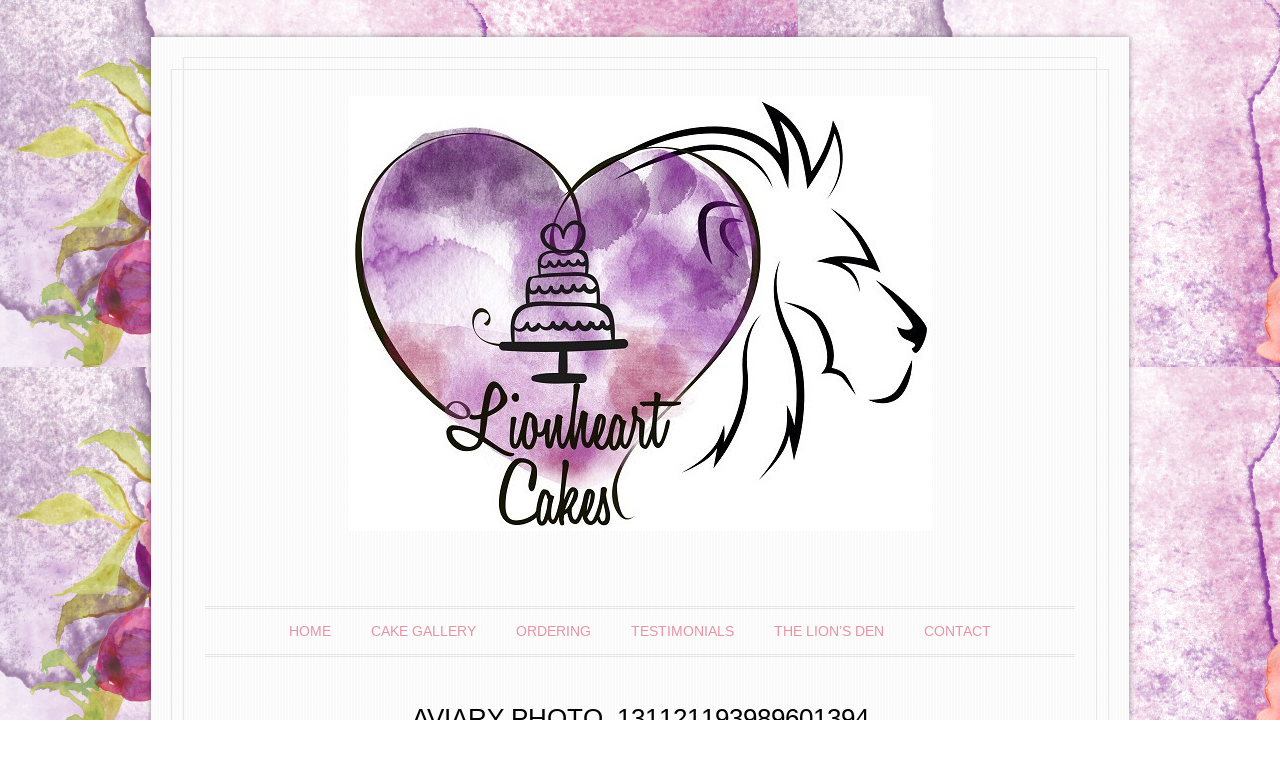

--- FILE ---
content_type: text/css
request_url: http://www.lionheartcakes.com/wp-content/themes/lionheart/style.css?ver=6.2.8
body_size: 1122
content:
/*
Theme Name: Lionheart
Theme URI: https://wordpress.com/themes/ever-after/
Description: A wedding blog-centric theme decorated with subtle but gorgeous textures and ornaments. The wide one-column layout is great for photos and videos of your wedding or your wedding plan that you want to share with family, friends, or the world.
Version: 1.1.2
Author: Automattic
Author URI: https://wordpress.com/themes/
Template: forever
License: GNU General Public License v2 or later
License URI: http://www.gnu.org/licenses/gpl-2.0.html
Text Domain: lionheart
Tags: blue, pink, white, light, one-column, fixed-layout, custom-background, custom-header, custom-menu, featured-images, flexible-header, post-formats, rtl-language-support, sticky-post, translation-ready
*/

@import url("../ever-after/style.css");
body {
        color: #000000;
        font-family: 'Vollkorn', serif;
        font-size: 20px;
        font-size: 2.0rem;
        font-weight: 400;
        line-height: 1.5;
        -webkit-font-smoothing: antialiased;
}
h1,h2,h3,h4,h5,h6,li {
 font-family: "bookman old style", sans-serif;
}


--- FILE ---
content_type: text/css
request_url: http://www.lionheartcakes.com/wp-content/themes/ever-after/style.css
body_size: 30061
content:
/*
Theme Name: Ever After
Theme URI: https://wordpress.com/themes/ever-after/
Description: A wedding blog-centric theme decorated with subtle but gorgeous textures and ornaments. The wide one-column layout is great for photos and videos of your wedding or your wedding plan that you want to share with family, friends, or the world.
Version: 1.1.2
Author: Automattic
Author URI: https://wordpress.com/themes/
Template: forever
License: GNU General Public License v2 or later
License URI: http://www.gnu.org/licenses/gpl-2.0.html
Text Domain: everafter
Tags: blue, pink, white, light, one-column, fixed-layout, custom-background, custom-header, custom-menu, featured-images, flexible-header, post-formats, rtl-language-support, sticky-post, translation-ready
*/

@import url("../forever/style.css");


/* =Structure
----------------------------------------------- */

body {
	padding: 0 23px;
}
#page {
	margin: 1.85em auto;
	position: relative;
	max-width: 978px;
	width: auto;
}
#masthead,
#featured-content,
#recent-content,
#latest-message {
	margin: 0 5.52147239%;
}
#primary {
	float: none;
	margin: 0;
	z-index: 3;
}
#content {
	margin: 0 5.52147239%;
	max-width: 870px;
	padding: 0;
}
#secondary {
	float: none;
	margin-right: 0;
	overflow: hidden;
	width: auto;
}
#supplementary {
	margin: 0 5.52147239%;
	max-width: 870px;
	padding: 0;
}
#supplementary.two .widget-area {
	margin-right: 2.06896551%;
	width: 48.96551724%;
}
#supplementary.three .widget-area {
	margin-right: 2.06896551%;
	width: 31.95402298%;
}
#supplementary.four .widget-area {
	margin-right: 2.06896551%;
	width: 23.44827586%;
}
#colophon {
	margin: 0 5.52147239%;
	padding: 0;
	position: relative;
	z-index: 4;
}

/* Full-width */
.error404 #page #content,
.image-attachment #content,
.guestbook #content {
	margin: 0 5.52147239%;
	max-width: 870px;
	width: auto;
}

/* Alignment */
.alignleft {
	margin-top: 0.4em;
	margin-right: 1.5em;
}
.alignright {
	margin-top: 0.4em;
	margin-left: 1.5em;
}
.aligncenter {
	margin: 0.4em auto;
}


/* =Global
----------------------------------------------- */

body,
button,
input,
textarea {
	color: #87A2A5;
	font-family: 'Vollkorn', serif;
	font-size: 20px;
	font-size: 2.0rem;
	font-weight: 400;
	line-height: 1.5;
	-webkit-font-smoothing: antialiased;
}
body.default-background-image {
	background-color: #060606;
	background-size: 40px 40px;
}
#page {
	background: #fff url("images/page-bg.png") repeat 0 0;
	background-size: 3px 3px;
	border: none;
	border-radius: 0;
	box-shadow: rgba(0, 0, 0, 0.4) 0 0 6px;
}
#page:before {
	border: 1px solid #e6e6e6;
	content: '';
	position: absolute;
		top: 20px;
		right: 32px;
		bottom: 20px;
		left: 32px;
	z-index: 2;
}
#page:after {
	border: 1px solid #e6e6e6;
	content: '';
	position: absolute;
		top: 32px;
		right: 20px;
		bottom: 32px;
		left: 20px;
	z-index: 1;
}

/* Headings */
h1,h2,h3,h4,h5,h6 {
	font-family: 'Oswald', sans-serif;
	font-weight: 400;
	text-transform: uppercase;
}
h1 {
	font-size: 26px;
	font-size: 2.6rem;
	line-height: 1.1538461538em;
}
h2 {
	line-height: 1.3636363636em;
	margin-bottom: 0.6818181818em;
}
h3 {
	font-style: normal;
	line-height: 1.7647058823em;
	margin-bottom: 0.8823529411em;
}
h4,
h5,
h6 {
	color: #87a2a5;
	letter-spacing: 0;
}
h4 {
	font-size: 16px;
	font-size: 1.6rem;
	line-height: 1.875em;
	margin-bottom: 0.9375em;
}
h5 {
	font-size: 15px;
	font-size: 1.5rem;
	line-height: 1.0em;
	margin-bottom: 1.0em;
}
h6 {
	font-size: 14px;
	font-size: 1.4rem;
	line-height: 1.0714285714em;
	margin-bottom: 1.0714285714em;
}
hr {
	background-color: #e6e6e6;
	border: 0;
	height: 1px;
	margin-bottom: 1.5em;
}

/* Text elements */
p {
	margin-bottom: 1.5em;
}
ul {
	margin: 0 0 1.5em 1.1em;
}
ol {
	list-style: decimal-leading-zero;
	margin: 0 0 1.5em 2em;
}
ul ul, ol ol, ul ol, ol ul {
	margin-left: 1.15em;
}
dd {
	margin: 0 1.5em 1.5em 1.5em;
}
blockquote {
	margin: 0 1.5em;
}
address {
	margin-bottom: 1.5em;
}
abbr, acronym {
	border-color: #e6e6e6;
}
label {
	font-family: 'Oswald', sans-serif;
	font-size: 15px;
	font-size: 1.5rem;
	line-height: 2.2666666666em;
	text-transform: uppercase;
}
button,
html input[type="button"],
input[type="reset"],
input[type="submit"] {
	border-radius: 3px;
	font-family: 'Oswald', sans-serif;
	font-size: 15px;
	font-size: 1.5rem;
	padding: 4px 21px 6px;
	text-transform: uppercase;
}
input[type="file"] {
	width: 100%;
}
input[type="text"],
input[type="email"],
input[type="password"] {
	padding: 2px 3px 0;
}
input[type="password"] {
	color: #777;
	border: 1px solid #ddd;
}
input[type="password"]:focus {
	color: #111;
}
textarea {
	width: 100%;
}
#s {
	width: 94%;
}

/* Links */
a {
	color: #e693a2;
	text-decoration: none;
	-webkit-transition:all .18s ease-out;
	-moz-transition:all .18s ease-out;
	-ms-transition:all .18s ease-out;
	-o-transition:all .18s ease-out;
	transition:all .18s ease-out;
}
a:visited {
	color: #e693a2;
}
a:focus,
a:active,
a:hover {
	color: #ae8397;
	text-decoration: none;
}


/* =Header
----------------------------------------------- */

#masthead {
	padding: 4.5em 0 2.05em;
	position: relative;
	z-index: 4;
}
#masthead:after {
	clear: both;
	content: '';
	display: block;
}
#site-title {
	font-family: 'Pacifico', cursive;
	font-size: 50px;
	font-size: 5.0rem;
	line-height: 1.2em;
	margin: 0.04em 0  0.78em;
	text-transform: none;
}
#site-title a {
	color: #4c4c4b;
}
#description {
	height: 54px;
	margin: 0 0 1.5em;
	max-width: 870px;
	position: relative;
	white-space: nowrap;
}
#description-left {
	background: transparent url("images/ribbon-left.png") no-repeat 0 0;
	background-size: 56px;
	position: absolute;
		top: 0;
		left: 0;
	width: 56px;
	height: 54px;
	z-index: 4;
}
#description-middle {
	background: transparent url("images/ribbon-middle.png") no-repeat 50% 0;
	background-size: auto 44px;
	height: 44px;
	margin: 0 31px;
	max-width: 808px;
	overflow: hidden;
	position: relative;
	z-index: 5;
}
#description-right {
	background: transparent url("images/ribbon-right.png") no-repeat 100% 0;
	background-size: 56px;
	position: absolute;
		top: 0;
		right: 0;
	width: 56px;
	height: 54px;
	z-index: 4;
}
#site-description {
	border-bottom: none;
	color: #fff;
	display: block;
	font-family: 'Oswald', sans-serif;
	font-size: 13px;
	font-size: 1.3rem;
	line-height: 3.2307692307em;
	padding: 0;
	text-align: center;
	text-shadow: 1px 1px 2px rgba(0, 0, 0, 0.3);
	text-transform: uppercase;
}


/* =Menu
----------------------------------------------- */

.site-navigation {
	border: 3px double #e6e6e6;
	border-width: 3px 0;
	clear: both;
	display: block;
	float: left;
	font-family: 'Oswald', sans-serif;
	font-size: 14px;
	font-size: 1.4rem;
	margin: 0;
	min-height: 43px;
	position: relative;
	text-transform: uppercase;
	width: 100%;
}
.main-navigation ul {
	clear: left;
	float: right;
	list-style: none;
	font-size: 14px;
	margin: 0;
	padding-left: 0;
	position: relative;
		right: 50%;
	text-align: center;
}
.main-navigation li {
	display: block;
	float: left;
	position: relative;
	left: 50%;
}
.main-navigation a {
	border-radius: 3px;
	color: #e693a3;
	display: block;
	line-height: 21px;
	margin: 7px 10px;
	padding: 5px 10px;
	text-decoration: none;
}
.main-navigation ul ul {
	clear: none;
	background: #59dfe6;
	-webkit-box-shadow: 0 3px 3px rgba(0, 0, 0, 0.1);
	-moz-box-shadow:    0 3px 3px rgba(0, 0, 0, 0.1);
	box-shadow:         0 3px 3px rgba(0, 0, 0, 0.1);
	display: none;
	float: none;
	margin: 31px 0 0;
	padding: 3px 0;
	position: absolute;
		top: 4px;
		right: auto;
		left: 10px;
	z-index: 99999;
	width: 200px;
}
.main-navigation ul ul ul {
	float: left;
	margin: 0;
	position: absolute;
		top: -3px;
		right: auto;
		left: 200px;
}
.main-navigation ul ul a {
	border: 1px solid #59dfe6;
	border-width: 1px 0;
	color: #fff;
	font-size: 13px;
	margin: 0 0 -1px;
	padding: 5px 10px;
	width: 180px;
	height: auto;
}
.main-navigation ul ul li {
	float: none;
	-webkit-hyphens: auto;
	-moz-hyphens:    auto;
	hyphens:         auto;
	left: auto;
	text-align: left;
	-ms-word-break: break-all;
	word-break:     break-all;
	word-break:     break-word;
}
.main-navigation li.current_page_item a,
.main-navigation li.current-menu-item a {
	background: #eee;
	color: #777;
}
.main-navigation ul ul li.current_page_item a,
.main-navigation ul ul li.current-menu-item a,
.main-navigation li.current_page_item ul li a,
.main-navigation li.current-menu-item ul li a {
	background: none;
	color: #fff;
}
.main-navigation li.current_page_item ul a,
.main-navigation li.current-menu-item ul a,
.main-navigation ul ul li.current_page_item a,
.main-navigation ul ul li.current-menu-item a {
	color: #fff;
}
.main-navigation ul ul li.current_page_item > a,
.main-navigation ul ul li.current-menu-item > a,
#page .main-navigation ul ul li.current_page_item > a,
#page .main-navigation ul ul li.current-menu-item > a {
	color: #4c4c4b;
}
#page .main-navigation li:hover > a {
	background: #59dfe6;
	color: #fff;
}
#page .main-navigation li li:hover > a:hover {
	color: #4c4c4b;
}
.main-navigation ul li:hover > ul,
.main-navigation ul li.focus > ul {
	display: block;
}

/* Small menu */
.menu-toggle {
	cursor: pointer;
	font-size: 16px;
	font-size: 1.6rem;
	padding: 1em 0;
	text-align: center;
}
.main-small-navigation .menu {
	display: none;
}
.main-small-navigation a {
	display: block;
}
.main-small-navigation ul {
	list-style: none;
	margin: 0;
}
.main-small-navigation ul ul {
	margin: 0 0 0 1.5em;
}
.main-small-navigation li {
	border-top: 1px solid #e6e6e6;
	padding: 5px 0;
}
.main-small-navigation li:first-child,
.main-small-navigation li li {
	border-top: 0;
}
.main-small-navigation li li:last-child {
	padding: 5px 0 0 0;
}


/* =Content
----------------------------------------------- */

/* Featured posts */
#featured-content {
	margin-top: -6px;
	margin-bottom: .8em;
	min-height: 420px;
	position: relative;
	overflow: visible;
}
.feature-title a {
	background: #000;
	background: rgba(0, 0, 0, 0.5);
	color: #fff;
	display: inline-block;
	font-family: 'Vollkorn', serif;
	font-size: 22px;
	font-size: 2.2rem;
	padding: 15px 48px 13px;
	position: absolute;
		bottom: 49px;
		left: 10px;
	text-transform: none;
}
.featured-post {
	box-shadow: rgba(0, 0, 0, 0.1) 0 0 6px;
	background-color: #fff;
	padding: 10px;
}
.featured-post > a {
	display: block;
	max-width: 850px;
	max-height: 400px;
	overflow: hidden;
}
#feature-slider {
	height: 14px;
}
#feature-slider + #primary {
	padding-top: 3.25em;
}

/* Main content */
.page-title {
	color: #a9c3c6;
	font-family: 'Vollkorn', serif;
	font-size: 14px;
	font-size: 1.4rem;
	letter-spacing: 0;
	line-height: 1.0714285714em;
	padding-bottom: 2.5em;
	text-align: center;
	text-transform: uppercase;
}
#main {
	border-bottom: 0 solid #eee;
	float: none;
	padding-top: 0.25em;
	position: relative;
	z-index: 3;
}
.hentry {
	background: url("images/ornament.png") no-repeat 50% bottom;
	background-size: 154px;
	margin: 0 0 3.25em;
	padding: 0 0 4.35em 0;
}
.single #content .hentry,
.page-template #content .hentry,
.page-template-default #content .hentry {
	background: none;
	padding-bottom: 0;
}
.hentry:after {
	clear: both;
	content: '';
	display: block;
}
.entry-title {
	line-height: 1.1538461538em;
	margin: 0 93px 0.6153846153em;
	text-align: center;
	text-transform: uppercase;
}
.entry-title a,
.entry-title a:visited {
	color: #a9c3c6;
}
.entry-title a:focus,
.entry-title a:active,
.entry-title a:hover {
	color: #e693a2;
}
.entry-header .entry-meta {
	border-bottom: none;
	color: #a9c3c6;
	font-family: 'Vollkorn', serif;
	font-size: 14px;
	font-size: 1.4rem;
	letter-spacing: 0;
	line-height: 1.0714285714em;
	padding-bottom: 0.4285714285em;
	text-align: center;
	text-transform: none;
}
.comments-link {
	background: transparent url("images/comments.png") no-repeat 50% 50%;
	background-size: 66px 56px;
	font-family: 'Oswald', sans-serif;
	font-size: 22px;
	font-size: 2.2rem;
	line-height: 55px;
	margin: 0;
	position: absolute;
		top: -.175em;
		right: 0;
}
.post-password-required .comments-link {
	background: none;
	margin-top: .75em;
	position: relative;
		top: auto;
		right: auto;
	text-align: center;
}
.comments-link a {
	background: none;
	border-radius: 0;
	color: #a9c3c6;
	display: block;
	min-width: 66px;
	height: 65px;
	padding: 0;
	text-align: center;
}
.comments-link a:visited {
	color: #a9c3c6;
}
.comments-link a:before,
.comments-link a:hover:before,
.comments-link a:focus:before,
.comments-link a:active:before {
	border: none;
}
.comments-link a:hover,
.comments-link a:focus,
.comments-link a:active {
	background: none;
	color: #e693a2;
}
.no-reply {
	visibility: visible;
}
.entry-thumb {
	float: none;
	display: block;
	margin: 0 0 1.5em 0;
}
.entry-thumb img {
	display: block;
	margin: auto;
	vertical-align: middle;
}
.entry-content,
.entry-summary {
	margin: 1.5em 0 0;
}
.entry-content h1,
.comment-content h1 {
	border-color: #e6e6e6;
	margin-bottom: 1.1538461538em;
	padding-bottom: 1.1538461538em;
}
.entry-content table,
.comment-content table {
	border-bottom: 1px solid #e6e6e6;
	margin: 0 0 1.5em;
	width: 100%;
}
.entry-content th,
.comment-content th {
	font-size: 13px;
	font-size: 1.3rem;
	font-weight: 700;
	line-height: 2.3076923076em;
	text-transform: uppercase;
}
.entry-content td,
.comment-content td {
	border-top: 1px solid #e6e6e6;
	padding: 6px 10px 6px 0;
}
footer.entry-meta {
	border-top: none;
	color: #a9c3c6;
	font-family: 'Oswald', sans-serif;
	font-size: 13px;
	font-size: 1.3rem;
	letter-spacing: 0.05em;
	letter-spacing: 0;
	line-height: 1.1538461538em;
	padding: 0.4615384615em 0 0;
	text-align: center;
}
.page-links {
	text-align: center;
	margin: 0 0 1.5em 0;
}
footer.entry-meta .cat-links + .tag-links:before,
footer.entry-meta .cat-links + .edit-link:before,
footer.entry-meta .tag-links + .edit-link:before {
	content: '\2022\0020';
}

/* Image Posts */
.indexed .format-image {
	border: none;
	margin: 0 0 2.9em;
	padding: 0 0 4.35em 0;
}
.indexed .format-image .feature-image {
	float: left;
	margin: 0;
}
.indexed .format-image .entry-header {
	padding: 1.5em 0 0;
}
.indexed .format-image .entry-image img {
	max-width: 98%;
}
.indexed .format-image .comments-link {
	top: 1.2em;
	right: 0;
}
.indexed .format-image .entry-summary {
	margin: 0;
	padding: 1.5em 0 0;
}
.indexed .format-image footer.entry-meta {
	margin: 0;
}

/* Gallrey Post */
.format-gallery .entry-summary p {
	font-size: 20px;
	margin-bottom: 1.5em;
	text-align: center;
}
.format-gallery .entry-summary p + p {
	text-align: left;
}

/* 404 */
.error404 #searchform {
	border-color: #e6e6e6;
	margin: 0 0 1.5em;
	padding: 0 0 1.5em;
}
.error404 .post {
	padding: 0 0 1.5em;
}
.error404 .post .widget {
	font-size: 15px;
	font-size: 1.5rem;
	line-height: 20px;
}
.error404 .post .widget_tag_cloud {
	border-color: #e6e6e6;
	padding: 1.5em 0 0;
}
.error404 .post .widgettitle {
	font-family: 'Oswald', sans-serif;
	font-size: 18px;
	font-size: 1.8rem;
	font-weight: 400px;
	line-height: 20px;
	margin: 0 0 0.7222222222em 0;
	padding: 0;
}

/* Image attachments */
.image-attachment .entry-title {
	margin: 0 0 0.6153846153em;
}
.image-attachment #content nav {
	margin: 0 0 1.5em;
}
.entry-attachment img {
	margin: 0 auto 1.5em;
}


/* =Media
----------------------------------------------- */

#featured-content img {
	background: none;
	border: none;
	height: auto;
	max-width: 100%;
	padding: 0;
	vertical-align: middle;
}
#recent-content img,
.entry-content img,
.entry-image img,
.entry-thumb img,
.comment-content img,
.widget img {
	border: 0;
	box-shadow: rgba(0, 0, 0, 0.1) 0 0 6px;
	height: auto;
	max-width: 98%;
	padding: 10px;
}
.widget img {
	box-shadow: none;
	max-width: 100%;
	padding: 0;
}
.entry-content .video-player img {
	max-width: 100%;
}
img.aligncenter,
img.alignleft,
img.alignright {
	margin-bottom: 0.75em;
}
p img,
.wp-caption {
	margin-top: 0.4em;
}
.wp-caption {
	height: auto;
	margin-bottom: 0.75em;
}
.wp-caption img {
	margin: 0 auto;
}
.wp-caption .wp-caption-text {
	font-size: 14px;
	font-size: 1.4rem;
	margin: 0.75em 0 0;
}
#content .gallery a img {
	max-width: 99%;
	padding: 0;
}
#content .gallery dd.gallery-caption {
	font-size: 14px;
	font-size: 1.4rem;
	margin-bottom: 1.0714285714em;
}
embed,
iframe,
object {
	display: block;
	margin-bottom: 1.5em;
	max-width: 100%;
}
.entry-content .video-player {
	margin-bottom: 1.5em;
}
.mejs-container {
	margin-bottom: 1em;
}


/* =Navigation
----------------------------------------------- */

#content nav {
	display: block;
	padding-top: 1.25em;
	margin: 0 0 2.6em;
	overflow: hidden;
	position: relative;
}
#content nav a {
	font-size: 15px;
	font-size: 1.5rem;
	font-style: normal;
	line-height: 1.3333333333em;
}
#content #nav-above {
	display: none;
}


/* =Comments
----------------------------------------------- */

#comments-title {
	background: url("images/ornament.png") no-repeat 50% 5px;
	background-size: 154px;
	color: #87a2a5;
	font-family: 'Oswald', sans-serif;
	font-size: 20px;
	font-size: 2.0rem;
	letter-spacing: 0;
	line-height: 1.5em;
	margin: 0;
	padding: 4.65em 0 1.5em;
	text-align: center;
	text-transform: uppercase;
}
.commentlist {
	margin: 1.5em 0 0;
}
li.comment {
	margin: 1.5em 0;
	padding: 0 0 0 5.5em;
}
li.pingback {
	border-color: #e6e6e6;
	margin: 0 0 3em;
	padding: 1.5em 0 0;
}
li.pingback + li.pingback {
	margin-top: -3em;
}
#comments .avatar {
	top: 0;
}
.comment-meta {
	color: #87a2a5;
	font-family: 'Vollkorn', serif;
	font-size: 14px;
	font-size: 1.4rem;
	letter-spacing: 0;
	line-height: 1.0714285714em;
	margin-bottom: 1.0714285714em;
	padding-bottom: 1.0714285714em;
	text-transform: uppercase;
}
.comment-meta a {
	color: #87a2a5;
}
.comment-meta a:focus,
.comment-meta a:active,
.comment-meta a:hover {
	color: #e693a2;
}
.reply {
	font-size: 14px;
	font-size: 1.4rem;
	line-height: 2.1428571428em;
}

/* Threaded comments */
#comments .children {
	margin: 1.5em 0 0;
}
#comments .children li.comment {
	padding: 0 0 0 3em;
}
#comments .children .avatar {
	top: 4px;
}

/* Guestbook comments */
.guestbook .commentlist {
	margin: 0 0 3em 0;
}
.guestbook .commentlist > li.comment {
	border-bottom: 1px solid #e6e6e6;
	float: none;
	padding-top: 0;
	width: auto;
}
.guestbook .commentlist > li.comment > article .avatar {
	margin-top: 0;
}

/* Comment form */
#respond {
	border-top: none;
	margin: 0;
	max-width: 870px;
	padding: 0 !important;
}
#comments #respond h3 {
	background: url("images/ornament.png") no-repeat 50% 5px;
	background-size: 154px;
	color: #87a2a5;
	font-family: 'Oswald', sans-serif;
	font-size: 20px;
	font-size: 2.0rem;
	line-height: 1.5em;
	margin-top: 0;
	padding: 4.65em 0 0 0;
	text-align: center;
	text-transform: uppercase;
}
#comments li.comment #respond h3 {
	background: none;
	padding: 1em 0 0 0;
	text-align: left;
}
#respond input {
	max-width: 100%;
}
.logged-in-as {
	font-size: 14px;
	font-size: 1.4rem;
	line-height: 1.0714285714em;
	margin-bottom: 2.1428571428em;
	text-align: center;
}
.comment-notes,
.logged-in-as {
	font-size: 14px;
	font-size: 1.4rem;
	line-height: 1.0714285714em;
	margin: 2.1428571428em 0;
	text-align: center;
}
li.comment .comment-notes,
li.comment .logged-in-as {
	text-align: left;
}


/* =Widgets
----------------------------------------------- */

#supplementary {
	background: transparent;
	font-size: 15px;
	font-size: 1.5rem;
	line-height: 1.3333333333;
	padding-top: 2.8666666666em;
	padding-bottom: 0;
	position: relative;
	z-index: 3;
}
#supplementary:after {
	clear: both;
	content: '';
	display: block;
}
.widget {
	margin-bottom: 2.6666666666em;
	overflow: visible;
	word-break: break-word;
}
.widget select {
	max-width: 98%;
	margin-left: 1px;
}
.widget p {
	margin-bottom: 1.3333333333em;
}
.widget-title {
	font-family: 'Oswald', sans-serif;
	font-size: 18px;
	font-size: 1.8rem;
	font-weight: 400;
	line-height: 1.1111111111;
	text-transform: uppercase;
}
.widget-title a {
	color: #87a2a5;
}
#supplementary .widget-title {
	border: 0;
	margin-bottom: 0.7222222222em;
	padding: 0;
}
#supplementary .widget > ul {
	margin-left: 1.2em;
}
#supplementary .widget > ul,
#supplementary .widget > div > ul,
#supplementary .widget > ol,
.widget table,
.widget iframe,
.widget p:last-child {
	margin-bottom: 0;
}

/* Authors Widget */
#supplementary .widget_authors > ul {
	margin-left: 0;
}
.widget_authors > ul > li {
	list-style: none;
	margin-bottom: 10px;
}
.widget_authors > ul > li:last-child {
	margin-bottom: 0;
}
.widget_authors img {
	float: left;
	margin-right: 5px;
}
.widget_authors li,
.widget_authors ul ul {
	overflow: hidden;
}

/* Author Grid Widget */
#supplementary .widget_author_grid ul {
	margin: 0;
}
.widget_author_grid .avatar {
	max-width: none;
}

/* Caledar widget*/
.widget_calendar #wp-calendar {
	border: 1px solid #e6e6e6;
	border-width: 1px 0 1px 1px;
	margin: 0;
	width: 100%;
}
.widget_calendar #wp-calendar caption {
	margin-bottom: 0.3em;
	text-align: center;
	text-transform: uppercase;
}
.widget_calendar #wp-calendar thead th,
.widget_calendar #wp-calendar tbody td {
	border: 1px solid #e6e6e6;
	border-width: 0 1px 1px 0;
	padding: 0.2em 0;
	text-align: center;
}
.widget_calendar #wp-calendar thead th {
	background-color: rgba(0, 0, 0, 0.04);
	padding: 0.2em 0 0;
}
.widget_calendar #wp-calendar tfoot td {
	background-color: rgba(0, 0, 0, 0.04);
	font-size: 0.8em;
}
.widget_calendar #wp-calendar tfoot td#prev {
	padding: 0.3em 0 0.1em 0.2em;
}
.widget_calendar #wp-calendar tfoot td#next {
	border-right: 1px solid #e6e6e6;
	padding: 0.3em 0.2em 0.1em 0;
}
.widget_calendar #wp-calendar tbody .pad {
	background-color: rgba(0, 0, 0, 0.01);
}

/* Cloud Widgets */
.wp_widget_tag_cloud div,
.widget_tag_cloud div {
 	word-wrap: break-word;
}

/* Flickr Widget (WP.com) */
.widget_flickr #flickr_badge_uber_wrapper a {
	color: #e693a2 !important;
}
.widget_flickr #flickr_badge_uber_wrapper a:hover {
	color: #ae8397 !important;
}
.widget_flickr #flickr_badge_wrapper {
	background-color: transparent !important;
	border: none !important;
}
.widget_flickr table {
	margin: 0 !important;
}
.widget_flickr td {
	border: 0;
	padding: 0;
}
.widget_flickr .flickr-size-thumbnail {
	margin: 0 auto;
}
.widget_flickr .flickr-size-thumbnail br,
.widget_flickr .flickr-size-small br {
	display: none;
}
.widget_flickr .flickr-size-thumbnail img {
	display: block;
	margin-bottom: 0.7857142857em;
}
.widget_flickr .flickr-size-small img {
	display: block;
	margin-bottom: 0.7857142857em;
}

/* Milestone Widget */
.milestone-widget .milestone-content {
	max-width: 100%;
}
#page .milestone-countdown,
#page .milestone-message {
	border: 3px double #e6e6e6;
	border-top: 0;
}
#page .milestone-header {
	border-color: #e6e6e6;
}
#page .milestone-widget {
	margin-bottom: 2.6666666666em;
}

/* Recent Comments Widget */
.widget_recent_comments .avatar {
	max-width: none;
}
.widget_recent_comments td.recentcommentsavatartop,
.widget_recent_comments td.recentcommentsavatarend {
	padding: 0 0 3px 0;
}
.widget_recent_comments td.recentcommentstexttop,
.widget_recent_comments td.recentcommentstextend {
	line-height: 1.2em;
	vertical-align: top;
}

/* RSS Widget */
.widget_rss li {
	margin-bottom: 1.3333333333em;
}
.widget_rss li:last-child {
	margin-bottom: 0;
}

/* RSS links Widget */
.widget_rss_links p img {
	margin-bottom: 0;
	vertical-align: middle;
}

/* Search Widget */
#supplementary .widget_search #searchform {
	margin: 0;
}

/* Twitter Widget */
.widget_twitter li {
	margin-bottom: 1.3333333333em;
}
.widget_twitter li:last-child {
	margin-bottom: 0;
}
.widget_twitter iframe {
	margin: 1.3333333333em 0 0;
}


/* =Footer
----------------------------------------------- */

#latest-message {
	border-color: #e6e6e6;
	padding: 1.5em 0 0;
}
#colophon {
	background: transparent;
	border-radius: 0;
	color: #a9c3c6;
	font-size: 14px;
	font-size: 1.4rem;
}
#colophon a {
	color: #e693a2
}
#site-info {
	padding: 0 0 3.8571428571em 0;
}


/* =Responsive Layout
----------------------------------------------- */

@media only screen and (max-width: 1024px) {
	body {
		padding: 0;
	}
	#page {
		margin: 0 auto;
	}
	#recent-content img,
	.entry-content img,
	.entry-image img,
	.entry-thumb img,
	.comment-content img,
	.widget img,
	.indexed .format-image .entry-image img {
		max-width: 97.5%;
	}
	img#wpstats {
		margin: -12px auto 0;
	}
}
@media only screen and (max-width: 870px) {
	#page:before {
		top: 10px;
		right: 20px;
		bottom: 10px;
		left: 20px;
	}
	#page:after {
		top: 20px;
		right: 10px;
		bottom: 20px;
		left: 10px;
	}
	#featured-content {
		min-height: 375px;
	}
}
@media only screen and (max-width: 750px) {
	#featured-content {
		min-height: 325px;
	}
	#supplementary.two .widget-area,
	#supplementary.three .widget-area,
	#supplementary.four .widget-area {
		margin-right: 0;
		width: 100%;
	}
}
@media only screen and (max-width: 620px) {
	#page:before,
	#page:after {
		border: 0;
	}
	#featured-content {
		min-height: 273px;
	}
}
@media only screen and (min-device-width: 320px) and (max-device-width: 480px) {
	html {
		font-size: 50%;
	}
	#masthead {
		padding: 1.0em 0;
	}
	#site-title {
		margin-bottom: 0.5em;
	}
	#description {
		margin-bottom: 0.5em;
	}
	#description-middle {
		background-size: auto 35px;
		height: 35px;
		margin: 0 25px;
	}
	#description-left,
	#description-right {
		background-size: 45px 43px;
		width: 45px;
		height: 43px;
	}
	#featured-content {
		min-height: 135px;
	}
	.featured-post {
		padding: 3px;
	}
	.feature-title a {
		bottom: 20px;
		left: 3px;
		padding: 5px 20px 3px
	}
	#feature-slider + #primary {
		padding-top: 2em;
	}
	.entry-title {
		margin-right: 0;
		margin-left: 0;
	}
	.hentry {
		margin: 0 0 2em;
		padding: 0 0 3.5em 0;
	}
	.comments-link {
		background-size: 45px 38px;
		line-height: 29px;
		position: relative;
			top: 10px;
			right: auto;
		min-width: 45px;
		height: 38px;
		margin: 0 auto;
		text-align: center;
	}
	.comments-link a {
		display: inline;
	}
	.entry-content > div.sharedaddy,
	.message-content > div.sharedaddy {
		margin-bottom: 0.5em;
	}
	#content nav {
		margin-bottom: 1.25em;
	}
	#recent-content img,
	.entry-content img,
	.entry-image img,
	.entry-thumb img,
	.comment-content img,
	.widget img {
		max-width: 98%;
		padding: 3px;
	}
	embed,
	iframe,
	object {
		height: auto;
	}
}


/* =Retina Images
----------------------------------------------- */

@media only screen and (-moz-min-device-pixel-ratio: 1.5),
       only screen and (-o-min-device-pixel-ratio: 3/2),
       only screen and (-webkit-min-device-pixel-ratio: 1.5),
       only screen and (min-device-pixel-ratio: 1.5) {

	#page {
		background-image: url("images/page-bg-2x.png");
	}
	#description-left {
		background-image: url("images/ribbon-left-2x.png");
	}
	#description-middle {
		background-image: url("images/ribbon-middle-2x.png");
	}
	#description-right {
		background-image: url("images/ribbon-right-2x.png");
	}
	.hentry,
	#comments-title,
	#comments #respond h3 {
		background-image: url("images/ornament-2x.png");
	}
	.comments-link  {
		background-image: url("images/comments-2x.png");
	}
}


/* Internet Explorer
----------------------------------------------- */

#ie8 #featured-content img,
#ie8 #recent-content img,
#ie8 .entry-content img,
#ie8 .entry-content .video-player img,
#ie8 .entry-image img,
#ie8 .entry-thumb img,
#ie8 .comment-content img,
#ie8 .widget img {
	width: auto;
}


/* =Infinity Styles
-------------------------------------------------------------- */

/* Global IS resets and general styling */
.infinite-scroll .infinite-wrap {
	border-top: none;
	padding: 0;
}
/* Hide elements that should not be shown on the index when IS is enabled. */
.infinite-scroll #nav-below,
.infinite-scroll.neverending #colophon {
	display: none;
}
.infinite-scroll #latest-message {
	padding: 1.5em 0;
}
.infinity-end.neverending #colophon {
	display: block;
}
.infinity-end.neverending #latest-message {
	padding: 1.5em 0 0;
}
.infinite-loader {
	display: block;
	margin: 10px auto 32px;
	width: 35px;
}
#infinite-handle {
	margin: 30px 0;
	text-align: center;
}
#infinite-handle span {
	background: #59dfe6;
	border: none;
	border-radius: 3px;
	color: #fff;
	font-family: 'Oswald', sans-serif;
	font-size: 13px;
	padding: 0.65em 1.5em 0.7em;
	text-transform: uppercase;
}
#infinite-handle span:before {
	color: #fff;
}
#infinite-handle span:hover {
	background: #e693a2;
	color: #fff;
	-webkit-transition: all 0.18s ease-out;
	-moz-transition: all 0.18s ease-out;
	-ms-transition: all 0.18s ease-out;
	-o-transition: all 0.18s ease-out;
	transition: all 0.18s ease-out;
}
#infinite-footer {
	z-index: 9999;
}
